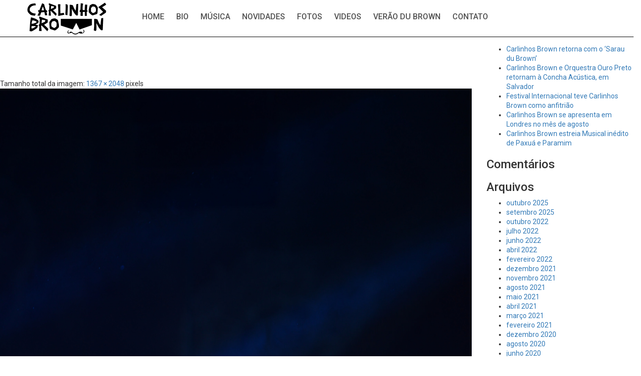

--- FILE ---
content_type: text/html; charset=UTF-8
request_url: http://www.carlinhosbrown.com.br/sarau-kids-2017/32810582704_15ff6bc70e_k/
body_size: 8992
content:
<!DOCTYPE html>
<html class="no-js" lang="pt-BR">
<head><style>img.lazy{min-height:1px}</style><link href="http://www.carlinhosbrown.com.br/wp-content/plugins/w3-total-cache/pub/js/lazyload.min.js" as="script">
	<meta charset="UTF-8" />
	<meta name="viewport" content="width=device-width, initial-scale=1.0" />
	<link rel="profile" href="http://gmpg.org/xfn/11" />
	<link rel="pingback" href="http://www.carlinhosbrown.com.br/xmlrpc.php" />
	<!--[if lt IE 9]>
	<script src="http://www.carlinhosbrown.com.br/wp-content/themes/brown/assets/js/html5.js"></script>
	<![endif]-->
	<title>32810582704_15ff6bc70e_k &#8211; Carlinhos Brown</title>
<meta name='robots' content='max-image-preview:large' />
	<style>img:is([sizes="auto" i], [sizes^="auto," i]) { contain-intrinsic-size: 3000px 1500px }</style>
	<link rel="alternate" type="application/rss+xml" title="Feed para Carlinhos Brown &raquo;" href="http://www.carlinhosbrown.com.br/feed/" />
<link rel="alternate" type="application/rss+xml" title="Feed de comentários para Carlinhos Brown &raquo;" href="http://www.carlinhosbrown.com.br/comments/feed/" />
<link rel="alternate" type="application/rss+xml" title="Feed de comentários para Carlinhos Brown &raquo; 32810582704_15ff6bc70e_k" href="http://www.carlinhosbrown.com.br/sarau-kids-2017/32810582704_15ff6bc70e_k/feed/" />
<script type="text/javascript">
/* <![CDATA[ */
window._wpemojiSettings = {"baseUrl":"https:\/\/s.w.org\/images\/core\/emoji\/16.0.1\/72x72\/","ext":".png","svgUrl":"https:\/\/s.w.org\/images\/core\/emoji\/16.0.1\/svg\/","svgExt":".svg","source":{"concatemoji":"http:\/\/www.carlinhosbrown.com.br\/wp-includes\/js\/wp-emoji-release.min.js?ver=6.8.3"}};
/*! This file is auto-generated */
!function(s,n){var o,i,e;function c(e){try{var t={supportTests:e,timestamp:(new Date).valueOf()};sessionStorage.setItem(o,JSON.stringify(t))}catch(e){}}function p(e,t,n){e.clearRect(0,0,e.canvas.width,e.canvas.height),e.fillText(t,0,0);var t=new Uint32Array(e.getImageData(0,0,e.canvas.width,e.canvas.height).data),a=(e.clearRect(0,0,e.canvas.width,e.canvas.height),e.fillText(n,0,0),new Uint32Array(e.getImageData(0,0,e.canvas.width,e.canvas.height).data));return t.every(function(e,t){return e===a[t]})}function u(e,t){e.clearRect(0,0,e.canvas.width,e.canvas.height),e.fillText(t,0,0);for(var n=e.getImageData(16,16,1,1),a=0;a<n.data.length;a++)if(0!==n.data[a])return!1;return!0}function f(e,t,n,a){switch(t){case"flag":return n(e,"\ud83c\udff3\ufe0f\u200d\u26a7\ufe0f","\ud83c\udff3\ufe0f\u200b\u26a7\ufe0f")?!1:!n(e,"\ud83c\udde8\ud83c\uddf6","\ud83c\udde8\u200b\ud83c\uddf6")&&!n(e,"\ud83c\udff4\udb40\udc67\udb40\udc62\udb40\udc65\udb40\udc6e\udb40\udc67\udb40\udc7f","\ud83c\udff4\u200b\udb40\udc67\u200b\udb40\udc62\u200b\udb40\udc65\u200b\udb40\udc6e\u200b\udb40\udc67\u200b\udb40\udc7f");case"emoji":return!a(e,"\ud83e\udedf")}return!1}function g(e,t,n,a){var r="undefined"!=typeof WorkerGlobalScope&&self instanceof WorkerGlobalScope?new OffscreenCanvas(300,150):s.createElement("canvas"),o=r.getContext("2d",{willReadFrequently:!0}),i=(o.textBaseline="top",o.font="600 32px Arial",{});return e.forEach(function(e){i[e]=t(o,e,n,a)}),i}function t(e){var t=s.createElement("script");t.src=e,t.defer=!0,s.head.appendChild(t)}"undefined"!=typeof Promise&&(o="wpEmojiSettingsSupports",i=["flag","emoji"],n.supports={everything:!0,everythingExceptFlag:!0},e=new Promise(function(e){s.addEventListener("DOMContentLoaded",e,{once:!0})}),new Promise(function(t){var n=function(){try{var e=JSON.parse(sessionStorage.getItem(o));if("object"==typeof e&&"number"==typeof e.timestamp&&(new Date).valueOf()<e.timestamp+604800&&"object"==typeof e.supportTests)return e.supportTests}catch(e){}return null}();if(!n){if("undefined"!=typeof Worker&&"undefined"!=typeof OffscreenCanvas&&"undefined"!=typeof URL&&URL.createObjectURL&&"undefined"!=typeof Blob)try{var e="postMessage("+g.toString()+"("+[JSON.stringify(i),f.toString(),p.toString(),u.toString()].join(",")+"));",a=new Blob([e],{type:"text/javascript"}),r=new Worker(URL.createObjectURL(a),{name:"wpTestEmojiSupports"});return void(r.onmessage=function(e){c(n=e.data),r.terminate(),t(n)})}catch(e){}c(n=g(i,f,p,u))}t(n)}).then(function(e){for(var t in e)n.supports[t]=e[t],n.supports.everything=n.supports.everything&&n.supports[t],"flag"!==t&&(n.supports.everythingExceptFlag=n.supports.everythingExceptFlag&&n.supports[t]);n.supports.everythingExceptFlag=n.supports.everythingExceptFlag&&!n.supports.flag,n.DOMReady=!1,n.readyCallback=function(){n.DOMReady=!0}}).then(function(){return e}).then(function(){var e;n.supports.everything||(n.readyCallback(),(e=n.source||{}).concatemoji?t(e.concatemoji):e.wpemoji&&e.twemoji&&(t(e.twemoji),t(e.wpemoji)))}))}((window,document),window._wpemojiSettings);
/* ]]> */
</script>
<link rel='stylesheet' id='odin-style-css' href='http://www.carlinhosbrown.com.br/wp-content/themes/brown/assets/css/style.css' type='text/css' media='all' />
<style id='wp-emoji-styles-inline-css' type='text/css'>

	img.wp-smiley, img.emoji {
		display: inline !important;
		border: none !important;
		box-shadow: none !important;
		height: 1em !important;
		width: 1em !important;
		margin: 0 0.07em !important;
		vertical-align: -0.1em !important;
		background: none !important;
		padding: 0 !important;
	}
</style>
<link rel='stylesheet' id='wp-block-library-css' href='http://www.carlinhosbrown.com.br/wp-includes/css/dist/block-library/style.min.css?ver=6.8.3' type='text/css' media='all' />
<style id='classic-theme-styles-inline-css' type='text/css'>
/*! This file is auto-generated */
.wp-block-button__link{color:#fff;background-color:#32373c;border-radius:9999px;box-shadow:none;text-decoration:none;padding:calc(.667em + 2px) calc(1.333em + 2px);font-size:1.125em}.wp-block-file__button{background:#32373c;color:#fff;text-decoration:none}
</style>
<style id='global-styles-inline-css' type='text/css'>
:root{--wp--preset--aspect-ratio--square: 1;--wp--preset--aspect-ratio--4-3: 4/3;--wp--preset--aspect-ratio--3-4: 3/4;--wp--preset--aspect-ratio--3-2: 3/2;--wp--preset--aspect-ratio--2-3: 2/3;--wp--preset--aspect-ratio--16-9: 16/9;--wp--preset--aspect-ratio--9-16: 9/16;--wp--preset--color--black: #000000;--wp--preset--color--cyan-bluish-gray: #abb8c3;--wp--preset--color--white: #ffffff;--wp--preset--color--pale-pink: #f78da7;--wp--preset--color--vivid-red: #cf2e2e;--wp--preset--color--luminous-vivid-orange: #ff6900;--wp--preset--color--luminous-vivid-amber: #fcb900;--wp--preset--color--light-green-cyan: #7bdcb5;--wp--preset--color--vivid-green-cyan: #00d084;--wp--preset--color--pale-cyan-blue: #8ed1fc;--wp--preset--color--vivid-cyan-blue: #0693e3;--wp--preset--color--vivid-purple: #9b51e0;--wp--preset--gradient--vivid-cyan-blue-to-vivid-purple: linear-gradient(135deg,rgba(6,147,227,1) 0%,rgb(155,81,224) 100%);--wp--preset--gradient--light-green-cyan-to-vivid-green-cyan: linear-gradient(135deg,rgb(122,220,180) 0%,rgb(0,208,130) 100%);--wp--preset--gradient--luminous-vivid-amber-to-luminous-vivid-orange: linear-gradient(135deg,rgba(252,185,0,1) 0%,rgba(255,105,0,1) 100%);--wp--preset--gradient--luminous-vivid-orange-to-vivid-red: linear-gradient(135deg,rgba(255,105,0,1) 0%,rgb(207,46,46) 100%);--wp--preset--gradient--very-light-gray-to-cyan-bluish-gray: linear-gradient(135deg,rgb(238,238,238) 0%,rgb(169,184,195) 100%);--wp--preset--gradient--cool-to-warm-spectrum: linear-gradient(135deg,rgb(74,234,220) 0%,rgb(151,120,209) 20%,rgb(207,42,186) 40%,rgb(238,44,130) 60%,rgb(251,105,98) 80%,rgb(254,248,76) 100%);--wp--preset--gradient--blush-light-purple: linear-gradient(135deg,rgb(255,206,236) 0%,rgb(152,150,240) 100%);--wp--preset--gradient--blush-bordeaux: linear-gradient(135deg,rgb(254,205,165) 0%,rgb(254,45,45) 50%,rgb(107,0,62) 100%);--wp--preset--gradient--luminous-dusk: linear-gradient(135deg,rgb(255,203,112) 0%,rgb(199,81,192) 50%,rgb(65,88,208) 100%);--wp--preset--gradient--pale-ocean: linear-gradient(135deg,rgb(255,245,203) 0%,rgb(182,227,212) 50%,rgb(51,167,181) 100%);--wp--preset--gradient--electric-grass: linear-gradient(135deg,rgb(202,248,128) 0%,rgb(113,206,126) 100%);--wp--preset--gradient--midnight: linear-gradient(135deg,rgb(2,3,129) 0%,rgb(40,116,252) 100%);--wp--preset--font-size--small: 13px;--wp--preset--font-size--medium: 20px;--wp--preset--font-size--large: 36px;--wp--preset--font-size--x-large: 42px;--wp--preset--spacing--20: 0.44rem;--wp--preset--spacing--30: 0.67rem;--wp--preset--spacing--40: 1rem;--wp--preset--spacing--50: 1.5rem;--wp--preset--spacing--60: 2.25rem;--wp--preset--spacing--70: 3.38rem;--wp--preset--spacing--80: 5.06rem;--wp--preset--shadow--natural: 6px 6px 9px rgba(0, 0, 0, 0.2);--wp--preset--shadow--deep: 12px 12px 50px rgba(0, 0, 0, 0.4);--wp--preset--shadow--sharp: 6px 6px 0px rgba(0, 0, 0, 0.2);--wp--preset--shadow--outlined: 6px 6px 0px -3px rgba(255, 255, 255, 1), 6px 6px rgba(0, 0, 0, 1);--wp--preset--shadow--crisp: 6px 6px 0px rgba(0, 0, 0, 1);}:where(.is-layout-flex){gap: 0.5em;}:where(.is-layout-grid){gap: 0.5em;}body .is-layout-flex{display: flex;}.is-layout-flex{flex-wrap: wrap;align-items: center;}.is-layout-flex > :is(*, div){margin: 0;}body .is-layout-grid{display: grid;}.is-layout-grid > :is(*, div){margin: 0;}:where(.wp-block-columns.is-layout-flex){gap: 2em;}:where(.wp-block-columns.is-layout-grid){gap: 2em;}:where(.wp-block-post-template.is-layout-flex){gap: 1.25em;}:where(.wp-block-post-template.is-layout-grid){gap: 1.25em;}.has-black-color{color: var(--wp--preset--color--black) !important;}.has-cyan-bluish-gray-color{color: var(--wp--preset--color--cyan-bluish-gray) !important;}.has-white-color{color: var(--wp--preset--color--white) !important;}.has-pale-pink-color{color: var(--wp--preset--color--pale-pink) !important;}.has-vivid-red-color{color: var(--wp--preset--color--vivid-red) !important;}.has-luminous-vivid-orange-color{color: var(--wp--preset--color--luminous-vivid-orange) !important;}.has-luminous-vivid-amber-color{color: var(--wp--preset--color--luminous-vivid-amber) !important;}.has-light-green-cyan-color{color: var(--wp--preset--color--light-green-cyan) !important;}.has-vivid-green-cyan-color{color: var(--wp--preset--color--vivid-green-cyan) !important;}.has-pale-cyan-blue-color{color: var(--wp--preset--color--pale-cyan-blue) !important;}.has-vivid-cyan-blue-color{color: var(--wp--preset--color--vivid-cyan-blue) !important;}.has-vivid-purple-color{color: var(--wp--preset--color--vivid-purple) !important;}.has-black-background-color{background-color: var(--wp--preset--color--black) !important;}.has-cyan-bluish-gray-background-color{background-color: var(--wp--preset--color--cyan-bluish-gray) !important;}.has-white-background-color{background-color: var(--wp--preset--color--white) !important;}.has-pale-pink-background-color{background-color: var(--wp--preset--color--pale-pink) !important;}.has-vivid-red-background-color{background-color: var(--wp--preset--color--vivid-red) !important;}.has-luminous-vivid-orange-background-color{background-color: var(--wp--preset--color--luminous-vivid-orange) !important;}.has-luminous-vivid-amber-background-color{background-color: var(--wp--preset--color--luminous-vivid-amber) !important;}.has-light-green-cyan-background-color{background-color: var(--wp--preset--color--light-green-cyan) !important;}.has-vivid-green-cyan-background-color{background-color: var(--wp--preset--color--vivid-green-cyan) !important;}.has-pale-cyan-blue-background-color{background-color: var(--wp--preset--color--pale-cyan-blue) !important;}.has-vivid-cyan-blue-background-color{background-color: var(--wp--preset--color--vivid-cyan-blue) !important;}.has-vivid-purple-background-color{background-color: var(--wp--preset--color--vivid-purple) !important;}.has-black-border-color{border-color: var(--wp--preset--color--black) !important;}.has-cyan-bluish-gray-border-color{border-color: var(--wp--preset--color--cyan-bluish-gray) !important;}.has-white-border-color{border-color: var(--wp--preset--color--white) !important;}.has-pale-pink-border-color{border-color: var(--wp--preset--color--pale-pink) !important;}.has-vivid-red-border-color{border-color: var(--wp--preset--color--vivid-red) !important;}.has-luminous-vivid-orange-border-color{border-color: var(--wp--preset--color--luminous-vivid-orange) !important;}.has-luminous-vivid-amber-border-color{border-color: var(--wp--preset--color--luminous-vivid-amber) !important;}.has-light-green-cyan-border-color{border-color: var(--wp--preset--color--light-green-cyan) !important;}.has-vivid-green-cyan-border-color{border-color: var(--wp--preset--color--vivid-green-cyan) !important;}.has-pale-cyan-blue-border-color{border-color: var(--wp--preset--color--pale-cyan-blue) !important;}.has-vivid-cyan-blue-border-color{border-color: var(--wp--preset--color--vivid-cyan-blue) !important;}.has-vivid-purple-border-color{border-color: var(--wp--preset--color--vivid-purple) !important;}.has-vivid-cyan-blue-to-vivid-purple-gradient-background{background: var(--wp--preset--gradient--vivid-cyan-blue-to-vivid-purple) !important;}.has-light-green-cyan-to-vivid-green-cyan-gradient-background{background: var(--wp--preset--gradient--light-green-cyan-to-vivid-green-cyan) !important;}.has-luminous-vivid-amber-to-luminous-vivid-orange-gradient-background{background: var(--wp--preset--gradient--luminous-vivid-amber-to-luminous-vivid-orange) !important;}.has-luminous-vivid-orange-to-vivid-red-gradient-background{background: var(--wp--preset--gradient--luminous-vivid-orange-to-vivid-red) !important;}.has-very-light-gray-to-cyan-bluish-gray-gradient-background{background: var(--wp--preset--gradient--very-light-gray-to-cyan-bluish-gray) !important;}.has-cool-to-warm-spectrum-gradient-background{background: var(--wp--preset--gradient--cool-to-warm-spectrum) !important;}.has-blush-light-purple-gradient-background{background: var(--wp--preset--gradient--blush-light-purple) !important;}.has-blush-bordeaux-gradient-background{background: var(--wp--preset--gradient--blush-bordeaux) !important;}.has-luminous-dusk-gradient-background{background: var(--wp--preset--gradient--luminous-dusk) !important;}.has-pale-ocean-gradient-background{background: var(--wp--preset--gradient--pale-ocean) !important;}.has-electric-grass-gradient-background{background: var(--wp--preset--gradient--electric-grass) !important;}.has-midnight-gradient-background{background: var(--wp--preset--gradient--midnight) !important;}.has-small-font-size{font-size: var(--wp--preset--font-size--small) !important;}.has-medium-font-size{font-size: var(--wp--preset--font-size--medium) !important;}.has-large-font-size{font-size: var(--wp--preset--font-size--large) !important;}.has-x-large-font-size{font-size: var(--wp--preset--font-size--x-large) !important;}
:where(.wp-block-post-template.is-layout-flex){gap: 1.25em;}:where(.wp-block-post-template.is-layout-grid){gap: 1.25em;}
:where(.wp-block-columns.is-layout-flex){gap: 2em;}:where(.wp-block-columns.is-layout-grid){gap: 2em;}
:root :where(.wp-block-pullquote){font-size: 1.5em;line-height: 1.6;}
</style>
<!--[if lt IE 9]>
<link rel='stylesheet' id='vc_lte_ie9-css' href='http://www.carlinhosbrown.com.br/wp-content/plugins/js_composer/assets/css/vc_lte_ie9.min.css?ver=6.0.1' type='text/css' media='screen' />
<![endif]-->
<script type="text/javascript" src="http://www.carlinhosbrown.com.br/wp-includes/js/jquery/jquery.min.js?ver=3.7.1" id="jquery-core-js"></script>
<script type="text/javascript" src="http://www.carlinhosbrown.com.br/wp-includes/js/jquery/jquery-migrate.min.js?ver=3.4.1" id="jquery-migrate-js"></script>
<link rel="https://api.w.org/" href="http://www.carlinhosbrown.com.br/wp-json/" /><link rel="alternate" title="JSON" type="application/json" href="http://www.carlinhosbrown.com.br/wp-json/wp/v2/media/2349" /><link rel='shortlink' href='http://www.carlinhosbrown.com.br/?p=2349' />
<link rel="alternate" title="oEmbed (JSON)" type="application/json+oembed" href="http://www.carlinhosbrown.com.br/wp-json/oembed/1.0/embed?url=http%3A%2F%2Fwww.carlinhosbrown.com.br%2Fsarau-kids-2017%2F32810582704_15ff6bc70e_k%2F" />
<link rel="alternate" title="oEmbed (XML)" type="text/xml+oembed" href="http://www.carlinhosbrown.com.br/wp-json/oembed/1.0/embed?url=http%3A%2F%2Fwww.carlinhosbrown.com.br%2Fsarau-kids-2017%2F32810582704_15ff6bc70e_k%2F&#038;format=xml" />
<meta name="generator" content="Powered by WPBakery Page Builder - drag and drop page builder for WordPress."/>
		<style type="text/css" id="wp-custom-css">
			#letras h4{
	font-size: 15px;
	line-height: 0.5;
}

#letras .wpb_button, .wpb_content_element, ul.wpb_thumbnails-fluid > li {
    margin-bottom: 5px;
}

#letras .vc_col-has-fill > .vc_column-inner, .vc_row-has-fill + .vc_row-full-width + .vc_row > .vc_column_container > .vc_column-inner, .vc_row-has-fill + .vc_row > .vc_column_container > .vc_column-inner, .vc_row-has-fill + .vc_vc_row > .vc_row > .vc_vc_column > .vc_column_container > .vc_column-inner, .vc_row-has-fill + .vc_vc_row_inner > .vc_row > .vc_vc_column_inner > .vc_column_container > .vc_column-inner, .vc_row-has-fill > .vc_column_container > .vc_column-inner, .vc_row-has-fill > .vc_row > .vc_vc_column > .vc_column_container > .vc_column-inner, .vc_row-has-fill > .vc_vc_column_inner > .vc_column_container > .vc_column-inner, .vc_section.vc_section-has-fill, .vc_section.vc_section-has-fill + .vc_row-full-width + .vc_section, .vc_section.vc_section-has-fill + .vc_section {
    padding-top: 30px;
}

#ytpl-frame{
	border:none;
}

@media (min-width: 992px){
.dados-contato {
  font-size: 12px;
}
}

@media (min-width: 992px){
.form {
  width: 33%;
  float: left;
  font-weight: 400;
  font-family: 'Roboto', sans-serif;
  font-size: 14px;
  margin-top: 30px;
  color: #121212;
}
.form1 {
  width: 90%;
}
.form textarea {
  width: 66%;
}
	.dados1 {
  width: 50%;
  float: left;
  border-right: solid 1px #c5c5c5;
  padding-right: 3%;
  margin-right: 3%;
}
	.dados2 {
  width: 47%;
  float: left;
  padding-right: 0px;
}
.dados-contato {
  width: 66%;
}
}


 .rodape {
    width: 315px !important;
  }
a.spotify {
  background: url(http://www.carlinhosbrown.com.br/wp-content/uploads/2025/01/spotify.png) left top no-repeat;
}			</style>
		<noscript><style type="text/css"> .wpb_animate_when_almost_visible { opacity: 1; }</style></noscript>
<link href='https://fonts.googleapis.com/css?family=Roboto:100,300,400,700,900,300,500' rel='stylesheet' type='text/css'>



    
    <!-- Favicon -->
	        
                        
        <link rel="shortcut&#x20;icon" href="http://www.carlinhosbrown.com.br/wp-content/themes/brown/img/favicon32x32.png" type="image/png" />
        <link rel="icon" href="http://www.carlinhosbrown.com.br/wp-content/themes/brown/img/favicon32x32.png" type="image/png" />
        
        
    <!-- Apple Touch Icons -->    
        <link rel="apple-touch-icon" href="http://www.carlinhosbrown.com.br/wp-content/themes/brown/img/favicon_57x57.png">
        
        <link rel="apple-touch-icon" sizes="72x72" href="http://www.carlinhosbrown.com.br/wp-content/themes/brown/img/favicon72x72.png" />
        
        <link rel="apple-touch-icon" sizes="114x114" href="http://www.carlinhosbrown.com.br/wp-content/themes/brown/img/favicon114x114.png" />
        
        <link rel="apple-touch-icon" sizes="144x144" href="http://www.carlinhosbrown.com.br/wp-content/themes/brown/img/favicon144x144.png" />

<script>
  (function(i,s,o,g,r,a,m){i['GoogleAnalyticsObject']=r;i[r]=i[r]||function(){
  (i[r].q=i[r].q||[]).push(arguments)},i[r].l=1*new Date();a=s.createElement(o),
  m=s.getElementsByTagName(o)[0];a.async=1;a.src=g;m.parentNode.insertBefore(a,m)
  })(window,document,'script','https://www.google-analytics.com/analytics.js','ga');

  ga('create', 'UA-76103716-1', 'auto');
  ga('send', 'pageview');

</script>


</head>

<body class="attachment wp-singular attachment-template-default single single-attachment postid-2349 attachmentid-2349 attachment-jpeg wp-theme-brown wpb-js-composer js-comp-ver-6.0.1 vc_responsive">
	
	<header id="header" role="banner">
	



  


	

	



	<div id="menu"> 
		<div class="container">
			<div class="logo"><img src="data:image/svg+xml,%3Csvg%20xmlns='http://www.w3.org/2000/svg'%20viewBox='0%200%201%201'%3E%3C/svg%3E" data-src="http://www.carlinhosbrown.com.br/wp-content/themes/brown/assets/images/logo.png" class="img-responsive lazy"> </div>				 
			<div class="bt-menu-mobile">

			<div class="logo2"><a href="http://www.carlinhosbrown.com.br"><img src="data:image/svg+xml,%3Csvg%20xmlns='http://www.w3.org/2000/svg'%20viewBox='0%200%201%201'%3E%3C/svg%3E" data-src="http://www.carlinhosbrown.com.br/wp-content/themes/brown/assets/images/logo.png" class="img-responsive lazy"></a> </div>

<script>
jQuery( document ).ready(function( $ ) {

	$(".menu-item-1007").removeClass("current-menu-item");

  $( ".btmenu" ).click(function() {

    $( ".menu-categorias" ).toggle();
  });

});
</script>


<a class="btmenu"></a>

<div class="menu-categorias">
  <div class="menu-mobile"><ul id="menu-menu-header" class="menu"><li id="menu-item-128" class="menu-item menu-item-type-post_type menu-item-object-page menu-item-home menu-item-128"><a href="http://www.carlinhosbrown.com.br/">Home</a></li>
<li id="menu-item-129" class="menu-item menu-item-type-post_type menu-item-object-page menu-item-129"><a href="http://www.carlinhosbrown.com.br/bio/">Bio</a></li>
<li id="menu-item-134" class="menu-item menu-item-type-post_type menu-item-object-page menu-item-134"><a href="http://www.carlinhosbrown.com.br/musica/">Música</a></li>
<li id="menu-item-135" class="menu-item menu-item-type-post_type menu-item-object-page menu-item-135"><a href="http://www.carlinhosbrown.com.br/novidades/">Novidades</a></li>
<li id="menu-item-132" class="menu-item menu-item-type-post_type menu-item-object-page menu-item-132"><a href="http://www.carlinhosbrown.com.br/fotos/">Fotos</a></li>
<li id="menu-item-138" class="menu-item menu-item-type-post_type menu-item-object-page menu-item-138"><a href="http://www.carlinhosbrown.com.br/videos/">Videos</a></li>
<li id="menu-item-137" class="menu-item menu-item-type-post_type menu-item-object-page menu-item-137"><a href="http://www.carlinhosbrown.com.br/verao-du-brown/">Verão du Brown</a></li>
<li id="menu-item-1007" class="menu-item menu-item-type-custom menu-item-object-custom menu-item-home menu-item-1007"><a href="http://www.carlinhosbrown.com.br/#contato">Contato</a></li>
</ul></div><div class="clear"></div>
  
	  	<div class="redes-menu"> 
        		<a class="face" href=""> </a>
				<a class="twitter" href=""> </a>
				<a class="insta" href=""> </a>
				<a class="youtube" href=""> </a>
				<a class="gmais" href=""> </a>
        	</div>

<div class="clear"></div>

</div>
</div>







			<div class="menu-normal"><ul id="menu-menu-header-1" class="menu"><li class="menu-item menu-item-type-post_type menu-item-object-page menu-item-home menu-item-128"><a href="http://www.carlinhosbrown.com.br/">Home</a></li>
<li class="menu-item menu-item-type-post_type menu-item-object-page menu-item-129"><a href="http://www.carlinhosbrown.com.br/bio/">Bio</a></li>
<li class="menu-item menu-item-type-post_type menu-item-object-page menu-item-134"><a href="http://www.carlinhosbrown.com.br/musica/">Música</a></li>
<li class="menu-item menu-item-type-post_type menu-item-object-page menu-item-135"><a href="http://www.carlinhosbrown.com.br/novidades/">Novidades</a></li>
<li class="menu-item menu-item-type-post_type menu-item-object-page menu-item-132"><a href="http://www.carlinhosbrown.com.br/fotos/">Fotos</a></li>
<li class="menu-item menu-item-type-post_type menu-item-object-page menu-item-138"><a href="http://www.carlinhosbrown.com.br/videos/">Videos</a></li>
<li class="menu-item menu-item-type-post_type menu-item-object-page menu-item-137"><a href="http://www.carlinhosbrown.com.br/verao-du-brown/">Verão du Brown</a></li>
<li class="menu-item menu-item-type-custom menu-item-object-custom menu-item-home menu-item-1007"><a href="http://www.carlinhosbrown.com.br/#contato">Contato</a></li>
</ul></div>		</div>
	</div>
		
	</header><!-- #header -->

	<div id="wrapper">
		<div class="row">
	<main id="content" class="col-md-9" tabindex="-1" role="main">

							<article class="post-2349 attachment type-attachment status-inherit hentry">
					<header class="entry-header">
						<h1 class="entry-title">32810582704_15ff6bc70e_k</h1>
						<div class="entry-meta entry-content">
							Tamanho total da imagem: <a href="http://www.carlinhosbrown.com.br/wp-content/uploads/2017/03/32810582704_15ff6bc70e_k.jpg" title="Link da imagem completa"><span>1367</span> &times; <span>2048</span></a> pixels						</div><!-- .entry-meta -->
					</header><!-- .entry-header -->

					<div class="entry-content entry-attachment">
						<p class="attachment"><a href="http://www.carlinhosbrown.com.br/wp-content/uploads/2017/03/32810582704_15ff6bc70e_k.jpg" title="32810582704_15ff6bc70e_k"><img width="1367" height="2048" src="data:image/svg+xml,%3Csvg%20xmlns='http://www.w3.org/2000/svg'%20viewBox='0%200%201367%202048'%3E%3C/svg%3E" data-src="http://www.carlinhosbrown.com.br/wp-content/uploads/2017/03/32810582704_15ff6bc70e_k.jpg" class="attachment-full size-full lazy" alt="" decoding="async" fetchpriority="high" data-srcset="http://www.carlinhosbrown.com.br/wp-content/uploads/2017/03/32810582704_15ff6bc70e_k.jpg 1367w, http://www.carlinhosbrown.com.br/wp-content/uploads/2017/03/32810582704_15ff6bc70e_k-200x300.jpg 200w, http://www.carlinhosbrown.com.br/wp-content/uploads/2017/03/32810582704_15ff6bc70e_k-768x1151.jpg 768w, http://www.carlinhosbrown.com.br/wp-content/uploads/2017/03/32810582704_15ff6bc70e_k-684x1024.jpg 684w" data-sizes="(max-width: 1367px) 100vw, 1367px" /></a></p>
						<div class="entry-caption"><em></em></div>
						
						<ul class="pager">
							<li class="previous"><a href='http://www.carlinhosbrown.com.br/sarau-kids-2017/32810526424_fd66fe9336_k/'>&larr; Imagem anterior</a></li>
							<li class="next"><a href='http://www.carlinhosbrown.com.br/sarau-kids-2017/32816961814_6dedccdb4e_k/'>Próxima imagem &rarr;</a></li>
						</ul><!-- .pager -->

													<ul class="pager page-title">
								<li class="previous"><a href="http://www.carlinhosbrown.com.br/sarau-kids-2017/" title="Voltar para SARAU KIDS 2017" rel="gallery"><span class="meta-nav">&larr;</span> SARAU KIDS 2017</a></li>
							</ul><!-- .pager -->
											</div><!-- .entry-content -->
				</article>
			
	</main><!-- #main -->


<aside id="sidebar" class="col-md-3 hidden-xs hidden-print widget-area" role="complementary">
	<aside id="search-2" class="widget widget_search">
<form method="get" id="searchform" class="form-inline" action="http://www.carlinhosbrown.com.br/" role="search">
	<div class="form-group">
		<label for="s" class="sr-only">Pesquisa</label>
		<input type="search" class="form-control" name="s" id="s" />
	</div>
	<input type="submit" class="btn btn-default" value="Pesquisa" />
</form>
</aside>
		<aside id="recent-posts-2" class="widget widget_recent_entries">
		<h3 class="widgettitle widget-title">Posts recentes</h3>
		<ul>
											<li>
					<a href="http://www.carlinhosbrown.com.br/carlinhos-brown-retorna-com-o-sarau-du-brown/">Carlinhos Brown retorna com o ‘Sarau du Brown’</a>
									</li>
											<li>
					<a href="http://www.carlinhosbrown.com.br/carlinhos-brown-e-orquestra-ouro-preto-retornam-a-concha-acustica-em-salvador/">Carlinhos Brown e Orquestra Ouro Preto retornam à Concha Acústica, em Salvador</a>
									</li>
											<li>
					<a href="http://www.carlinhosbrown.com.br/festival-internacional-de-percussao-teve-o-mestre-carlinhos-brown-como-anfitriao/">Festival Internacional teve Carlinhos Brown como anfitrião</a>
									</li>
											<li>
					<a href="http://www.carlinhosbrown.com.br/carlinhos-brown-se-apresenta-em-londres-no-mes-de-agosto/">Carlinhos Brown se apresenta em Londres no mês de agosto</a>
									</li>
											<li>
					<a href="http://www.carlinhosbrown.com.br/carlinhos-brown-apresenta-musical-inedito-da-turma-paxua-e-paramim/">Carlinhos Brown estreia Musical inédito de Paxuá e Paramim</a>
									</li>
					</ul>

		</aside><aside id="recent-comments-2" class="widget widget_recent_comments"><h3 class="widgettitle widget-title">Comentários</h3><ul id="recentcomments"></ul></aside><aside id="archives-2" class="widget widget_archive"><h3 class="widgettitle widget-title">Arquivos</h3>
			<ul>
					<li><a href='http://www.carlinhosbrown.com.br/2025/10/'>outubro 2025</a></li>
	<li><a href='http://www.carlinhosbrown.com.br/2025/09/'>setembro 2025</a></li>
	<li><a href='http://www.carlinhosbrown.com.br/2022/10/'>outubro 2022</a></li>
	<li><a href='http://www.carlinhosbrown.com.br/2022/07/'>julho 2022</a></li>
	<li><a href='http://www.carlinhosbrown.com.br/2022/06/'>junho 2022</a></li>
	<li><a href='http://www.carlinhosbrown.com.br/2022/04/'>abril 2022</a></li>
	<li><a href='http://www.carlinhosbrown.com.br/2022/02/'>fevereiro 2022</a></li>
	<li><a href='http://www.carlinhosbrown.com.br/2021/12/'>dezembro 2021</a></li>
	<li><a href='http://www.carlinhosbrown.com.br/2021/11/'>novembro 2021</a></li>
	<li><a href='http://www.carlinhosbrown.com.br/2021/08/'>agosto 2021</a></li>
	<li><a href='http://www.carlinhosbrown.com.br/2021/05/'>maio 2021</a></li>
	<li><a href='http://www.carlinhosbrown.com.br/2021/04/'>abril 2021</a></li>
	<li><a href='http://www.carlinhosbrown.com.br/2021/03/'>março 2021</a></li>
	<li><a href='http://www.carlinhosbrown.com.br/2021/02/'>fevereiro 2021</a></li>
	<li><a href='http://www.carlinhosbrown.com.br/2020/12/'>dezembro 2020</a></li>
	<li><a href='http://www.carlinhosbrown.com.br/2020/08/'>agosto 2020</a></li>
	<li><a href='http://www.carlinhosbrown.com.br/2020/06/'>junho 2020</a></li>
	<li><a href='http://www.carlinhosbrown.com.br/2020/05/'>maio 2020</a></li>
	<li><a href='http://www.carlinhosbrown.com.br/2020/04/'>abril 2020</a></li>
	<li><a href='http://www.carlinhosbrown.com.br/2020/02/'>fevereiro 2020</a></li>
	<li><a href='http://www.carlinhosbrown.com.br/2020/01/'>janeiro 2020</a></li>
	<li><a href='http://www.carlinhosbrown.com.br/2019/11/'>novembro 2019</a></li>
	<li><a href='http://www.carlinhosbrown.com.br/2019/04/'>abril 2019</a></li>
	<li><a href='http://www.carlinhosbrown.com.br/2019/03/'>março 2019</a></li>
	<li><a href='http://www.carlinhosbrown.com.br/2019/02/'>fevereiro 2019</a></li>
	<li><a href='http://www.carlinhosbrown.com.br/2019/01/'>janeiro 2019</a></li>
	<li><a href='http://www.carlinhosbrown.com.br/2018/12/'>dezembro 2018</a></li>
	<li><a href='http://www.carlinhosbrown.com.br/2018/11/'>novembro 2018</a></li>
	<li><a href='http://www.carlinhosbrown.com.br/2018/10/'>outubro 2018</a></li>
	<li><a href='http://www.carlinhosbrown.com.br/2018/07/'>julho 2018</a></li>
	<li><a href='http://www.carlinhosbrown.com.br/2018/05/'>maio 2018</a></li>
	<li><a href='http://www.carlinhosbrown.com.br/2018/04/'>abril 2018</a></li>
	<li><a href='http://www.carlinhosbrown.com.br/2018/02/'>fevereiro 2018</a></li>
	<li><a href='http://www.carlinhosbrown.com.br/2018/01/'>janeiro 2018</a></li>
	<li><a href='http://www.carlinhosbrown.com.br/2017/11/'>novembro 2017</a></li>
	<li><a href='http://www.carlinhosbrown.com.br/2017/08/'>agosto 2017</a></li>
	<li><a href='http://www.carlinhosbrown.com.br/2017/07/'>julho 2017</a></li>
	<li><a href='http://www.carlinhosbrown.com.br/2017/06/'>junho 2017</a></li>
	<li><a href='http://www.carlinhosbrown.com.br/2017/03/'>março 2017</a></li>
	<li><a href='http://www.carlinhosbrown.com.br/2017/02/'>fevereiro 2017</a></li>
	<li><a href='http://www.carlinhosbrown.com.br/2017/01/'>janeiro 2017</a></li>
	<li><a href='http://www.carlinhosbrown.com.br/2016/12/'>dezembro 2016</a></li>
	<li><a href='http://www.carlinhosbrown.com.br/2016/11/'>novembro 2016</a></li>
	<li><a href='http://www.carlinhosbrown.com.br/2016/10/'>outubro 2016</a></li>
	<li><a href='http://www.carlinhosbrown.com.br/2016/09/'>setembro 2016</a></li>
	<li><a href='http://www.carlinhosbrown.com.br/2016/08/'>agosto 2016</a></li>
	<li><a href='http://www.carlinhosbrown.com.br/2016/06/'>junho 2016</a></li>
	<li><a href='http://www.carlinhosbrown.com.br/2016/05/'>maio 2016</a></li>
	<li><a href='http://www.carlinhosbrown.com.br/2016/04/'>abril 2016</a></li>
	<li><a href='http://www.carlinhosbrown.com.br/2016/03/'>março 2016</a></li>
	<li><a href='http://www.carlinhosbrown.com.br/2016/01/'>janeiro 2016</a></li>
	<li><a href='http://www.carlinhosbrown.com.br/2015/12/'>dezembro 2015</a></li>
			</ul>

			</aside><aside id="categories-2" class="widget widget_categories"><h3 class="widgettitle widget-title">Categorias</h3>
			<ul>
					<li class="cat-item cat-item-43"><a href="http://www.carlinhosbrown.com.br/category/videos/semelhantes/">Semelhantes</a>
</li>
	<li class="cat-item cat-item-41"><a href="http://www.carlinhosbrown.com.br/category/videos-carlinhos-brown-por-grandes-interpretes/">Videos &#8211; Carlinhos Brown por Grandes Intérpretes</a>
</li>
	<li class="cat-item cat-item-40"><a href="http://www.carlinhosbrown.com.br/category/videos/cd-artefireaccua/">CD &#8211; Artefireaccua</a>
</li>
	<li class="cat-item cat-item-10"><a href="http://www.carlinhosbrown.com.br/category/bio/2010/">+2010</a>
</li>
	<li class="cat-item cat-item-7"><a href="http://www.carlinhosbrown.com.br/category/bio/1960-1989/">1960 &#8211; 1989</a>
</li>
	<li class="cat-item cat-item-8"><a href="http://www.carlinhosbrown.com.br/category/bio/1990-1999/">1990 &#8211; 1999</a>
</li>
	<li class="cat-item cat-item-9"><a href="http://www.carlinhosbrown.com.br/category/bio/2000-2010/">2000 &#8211; 2010</a>
</li>
	<li class="cat-item cat-item-6"><a href="http://www.carlinhosbrown.com.br/category/bio/">Bio</a>
</li>
	<li class="cat-item cat-item-37"><a href="http://www.carlinhosbrown.com.br/category/musica/colaboracoes/">Colaborações</a>
</li>
	<li class="cat-item cat-item-38"><a href="http://www.carlinhosbrown.com.br/category/musica/coletaneas/">Coletâneas</a>
</li>
	<li class="cat-item cat-item-39"><a href="http://www.carlinhosbrown.com.br/category/musica/dvd/">DVD</a>
</li>
	<li class="cat-item cat-item-4"><a href="http://www.carlinhosbrown.com.br/category/fotos/">Fotos</a>
</li>
	<li class="cat-item cat-item-2"><a href="http://www.carlinhosbrown.com.br/category/mosaico/">Mosaico</a>
</li>
	<li class="cat-item cat-item-3"><a href="http://www.carlinhosbrown.com.br/category/novidades/">Novidades</a>
</li>
	<li class="cat-item cat-item-1"><a href="http://www.carlinhosbrown.com.br/category/sem-categoria/">Sem categoria</a>
</li>
	<li class="cat-item cat-item-36"><a href="http://www.carlinhosbrown.com.br/category/musica/solo/">CD`S Solo</a>
</li>
	<li class="cat-item cat-item-34"><a href="http://www.carlinhosbrown.com.br/category/videos/video-home/">Video &#8211; Home</a>
</li>
	<li class="cat-item cat-item-5"><a href="http://www.carlinhosbrown.com.br/category/videos/">Videos</a>
</li>
			</ul>

			</aside><aside id="meta-2" class="widget widget_meta"><h3 class="widgettitle widget-title">Meta</h3>
		<ul>
						<li><a href="http://www.carlinhosbrown.com.br/wp-login.php">Acessar</a></li>
			<li><a href="http://www.carlinhosbrown.com.br/feed/">Feed de posts</a></li>
			<li><a href="http://www.carlinhosbrown.com.br/comments/feed/">Feed de comentários</a></li>

			<li><a href="https://br.wordpress.org/">WordPress.org</a></li>
		</ul>

		</aside></aside><!-- #sidebar -->

		</div><!-- .row -->
	</div><!-- #wrapper -->
<div class="clear"></div>
	<footer id="footer" role="contentinfo">

			<div class="redes rodape">
				<a class="face2" href="https://www.facebook.com/CarlinhosBrownOficial" target="_blank"> </a>
				<a class="twitter2" href="https://twitter.com/carlinhosbrown" target="_blank"> </a>
				<a class="insta2" href="https://www.instagram.com/carlinhosbrown/" target="_blank"> </a>
				<a class="youtube2" href="https://www.youtube.com/user/carlinhosbrownoficia" target="_blank"> </a>
				<a class="deezer2" href="https://www.deezer.com/br/artist/12745" target="_blank"> </a> 
				<a class="apple2" href="https://itunes.apple.com/br/artist/carlinhos-brown/2901176" target="_blank"> </a>
				<a class="spotify" href="https://open.spotify.com/intl-pt/artist/5jvQoouPSDvUEwynz5KPpv" target="_blank"> </a> 


<!--<p><iframe id="spotify-rodape" src="https://open.spotify.com/follow/1/?uri=spotify:artist:5jvQoouPSDvUEwynz5KPpv&size=basic&theme=dark&show-count=0" width="200" height="28" scrolling="no" frameborder="0" style="border:none; overflow:hidden;" allowtransparency="true"></iframe></p>-->
				<!--a class="gmais2" href="" target="_blank"> </a-->
			 </div>

	</footer><!-- #footer -->

	<script type="speculationrules">
{"prefetch":[{"source":"document","where":{"and":[{"href_matches":"\/*"},{"not":{"href_matches":["\/wp-*.php","\/wp-admin\/*","\/wp-content\/uploads\/*","\/wp-content\/*","\/wp-content\/plugins\/*","\/wp-content\/themes\/brown\/*","\/*\\?(.+)"]}},{"not":{"selector_matches":"a[rel~=\"nofollow\"]"}},{"not":{"selector_matches":".no-prefetch, .no-prefetch a"}}]},"eagerness":"conservative"}]}
</script>
<script type="text/javascript" src="http://www.carlinhosbrown.com.br/wp-content/themes/brown/assets/js/main.min.js" id="odin-main-min-js"></script>
<script type="text/javascript" src="http://www.carlinhosbrown.com.br/wp-includes/js/comment-reply.min.js?ver=6.8.3" id="comment-reply-js" async="async" data-wp-strategy="async"></script>



<script>window.w3tc_lazyload=1,window.lazyLoadOptions={elements_selector:".lazy",callback_loaded:function(t){var e;try{e=new CustomEvent("w3tc_lazyload_loaded",{detail:{e:t}})}catch(a){(e=document.createEvent("CustomEvent")).initCustomEvent("w3tc_lazyload_loaded",!1,!1,{e:t})}window.dispatchEvent(e)}}</script><script async src="http://www.carlinhosbrown.com.br/wp-content/plugins/w3-total-cache/pub/js/lazyload.min.js"></script></body>
</html>
<!--
Performance optimized by W3 Total Cache. Learn more: https://www.boldgrid.com/w3-total-cache/

Page Caching using Disk: Enhanced 
Lazy Loading

Served from: www.carlinhosbrown.com.br @ 2025-11-16 23:14:18 by W3 Total Cache
-->